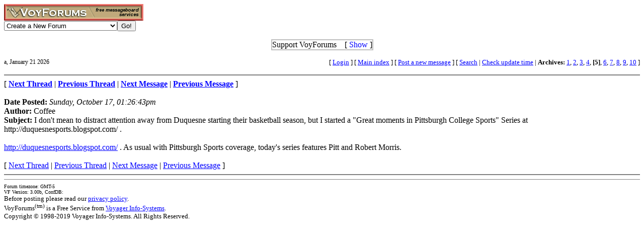

--- FILE ---
content_type: text/html; charset=utf-8
request_url: http://www.voy.com/14109/5/66674.html
body_size: 3112
content:
<html>
<head><title>I don't mean to distract attention away from Duquesne starting their basketball season, but I started a "Great moments in Pittsburgh College Sports" Series at http://duquesnesports.blogspot.com/  . -- Duquesne Dukes Basketball Forum</title>
<meta http-equiv="Content-Type" content="text/html; charset=utf-8">

 <style type="text/css"><!--
.va{font-style:italic;font-weight:bolder}
.vu{font-style:italic;font-weight:bold}
.ttm{font-size:9pt}
//--></style>
</head>
<body bgcolor="ffffff" link="#0000FF" vlink="red" alink="#000000"><!-- <div style="color:white; background-color:black; border: inset 1px solid; padding:2px; font-family:arial,helvetica,sans-serif; font-size:9pt; text-align: center"><b>&nbsp; Saturday, June 25, 2016 - Member logins with Firefox should now be operational.</b></div>-->

<div class=hwr>
 <div><a href=/><img border=0 alt="VoyForums" src="/images/logo/vf.277x33.br.gif" width=277 height=33></a></div>
 <div><form id=navf method=POST action="/cgi/nav" name=navform><select name=nav onChange="javascript:navform.submit()">
<option value=signup>Create a New Forum
<option value=fowner>Admin Login
<option value=vulogin>Member Login
<option value=contrib>Contribute to Voyager
<option value=search>Search VoyForums
<option value=help>Help Desk
<option value=exchange>VoyForums Exchange
<option value=cat>VoyForums Directory/Categories

<option value=home>VoyForums Homepage
<option value=news>VoyForums News
<option value=faq>FAQ - Frequently Asked Questions
</select><input type=submit value="Go!">
</form>
 </div>
</div>
<div class=hwr>
 <div>
<script type='text/javascript'>
doncook="vfdonhide";
function getcook(name) {
// Get name followed by anything except a semicolon
 /* alert("Cookies: " + document.cookie); */
 var cookiestring=RegExp(""+name+"[^;]+").exec(document.cookie);
 return decodeURIComponent(!!cookiestring ? cookiestring.toString().replace(/^[^=]+./,"") : "");
}
function showme() {
    document.getElementById("donareasmall").style.display="none";
    document.getElementById("donarea").style.display="block";
}
function hideme() {
    document.getElementById("donareasmall").style.display="inline-block";
    document.getElementById("donarea").style.display="none";
}
function sethide(val) {
    cookstr=doncook+"="+val.toString()+"; expires=Fri, 20 Feb 2026 01:14:46 GMT; path=/";
    /* alert("Setting " + cookstr); */
    document.cookie = cookstr;
    /* Wed Feb 20 04:02:39 2019 */
    if (val) { hideme(); }
    else { showme(); }
}
function donexp(name) {
    document.cookie=name+"=; expires=Thu, 01 Jan 1970 00:00:00 GMT;path=/";
}
</script>


<div id=donareawrap style="text-align:center;">
<div id=donareasmall style="border:2px solid #c0c0c0; text-align:center; display: inline-block;">
 <div style="inline-block; float:right; padding-left:1em;">
  [ <span style='color:blue' onclick='sethide(0)'>Show</span> ]
 </div>
 Support VoyForums
</div>

<div id=donarea style="border:2px solid #c0c0c0; padding: .3em .5em .3em .5em; background: white; text-align:left; display: block">
 <div style="inline-block; float:right; padding-left: 1em;">
  [ <span style='color:blue' onclick='sethide(1)'>Shrink</span> ]
 </div>

<b>VoyForums Announcement:</b>
Programming and providing support for this service has been a labor
of love since 1997.  We are one of the few services online who values our users'
privacy, and have never sold your information.  We have even fought hard to defend your
privacy in legal cases; however, we've done it with almost no financial support -- paying out of pocket
to continue providing the service. Due to the issues imposed on us by advertisers, we
also stopped hosting most ads on the forums many years ago. We hope you appreciate our efforts.

<p>Show your support by donating any amount. (Note: We are still technically a for-profit company, so your
contribution is not tax-deductible.)
PayPal Acct: <img src='https://www.voy.com/img/sig/e_vf_payments.png'>
Feedback: <img src='https://www.voy.com/img/sig/e_vf_gmail.png'>

<p><b>Donate to VoyForums</b> (PayPal)<b>:</b>
<form action="https://www.paypal.com/cgi-bin/webscr" method="post" target="_top">
<input type="hidden" name="cmd" value="_s-xclick" />
<input type="hidden" name="hosted_button_id" value="QEGUECBZZFVTG" />
<input type="image" src="https://www.paypalobjects.com/en_US/i/btn/btn_donateCC_LG.gif" border="0" name="submit" title="PayPal - The safer, easier way to pay online!" alt="Donate with PayPal button" />
<img alt="" border="0" src="https://www.paypal.com/en_US/i/scr/pixel.gif" width="1" height="1" />
</form>

</div>
</div>

<script>
var hideval = getcook(doncook);
if (hideval == null || hideval == "") { hideval=1; }
else { hideval = parseInt(hideval, 10); }
/* alert("Current hideval: " + hideval.toString()); */
if (hideval) { hideme(); }
else { showme(); }
</script>

</div>
</div>
<p>
<table width="100%" border=0 cellpadding=0 cellspacing=0><tr>
<td class=ttm>a, January 21 2026</td><td align=right><font size=-1>
[&nbsp<a href="https://www.voyager.com/members/?fid=14109">Login</a> ] [&nbsp;<a href="/14109/">Main&nbsp;index</a>&nbsp] [&nbsp<a href="/14109/newpost.html">Post&nbsp;a&nbsp;new&nbsp;message</a>&nbsp] [&nbsp<a href="/14109/search.html">Search</a> |
<a href="/fcgi/update?f=14109">Check&nbsp;update&nbsp;time</a>
 | <b>Archives:</b>&nbsp<a href="/14109/1/">1</a>,&nbsp;<a href="/14109/2/">2</a>,&nbsp;<a href="/14109/3/">3</a>,&nbsp;<a href="/14109/4/">4</a>,&nbsp;<b>[5]</b>,&nbsp;<a href="/14109/6/">6</a>,&nbsp;<a href="/14109/7/">7</a>,&nbsp;<a href="/14109/8/">8</a>,&nbsp;<a href="/14109/9/">9</a>,&nbsp;<a href="/14109/10/">10</a>&nbsp]
</font></td></tr></table>
<HR size=2 NOSHADE>
[ <a href="66638.html"><b>Next Thread</b></a> |
<a href="66685.html"><b>Previous Thread</b></a> |
<a href="66638.html"><b>Next Message</b></a> |
<a href="66686.html"><b>Previous Message</b></a> ]<br><br>

<b>Date Posted:</b> <i>Sunday, October 17, 01:26:43pm</i><br>
<b>Author:</b> Coffee<br>
<b>Subject:</b>  I don't mean to distract attention away from Duquesne starting their basketball season, but I started a "Great moments in Pittsburgh College Sports" Series at http://duquesnesports.blogspot.com/  .<br>
<br>

<a rel=nofollow target=_blank href="http://duquesnesports.blogspot.com/">http://duquesnesports.blogspot.com/</a> . As usual with Pittsburgh Sports coverage, today's series features Pitt and Robert Morris.<BR>

<br>
[
<a href="66638.html">Next Thread</a> |
<a href="66685.html">Previous Thread</a> |
<a href="66638.html">Next Message</a> |
<a href="66686.html">Previous Message</a>
]<br>

<HR size=2 NOSHADE>
<hr size=1 noshade>
<table width="100%" border=0 cellpadding=0 cellspacing=0><tr><td valign=top>
<font size=-2>Forum timezone: GMT-5<br>VF Version: 3.00b, ConfDB:<br></font><font size=-1>Before posting please read our <a href="/privacy.html">privacy policy</a>.<br>VoyForums<sup>(tm)</sup> is a Free Service from <a href="http://www.voyager.com">Voyager Info-Systems</a>.<br>Copyright &copy 1998-2019 Voyager Info-Systems.  All Rights Reserved.</font>
</td><td valign=top align=right>
</td></tr></table>
<br><br><br><br><br></body></html>
